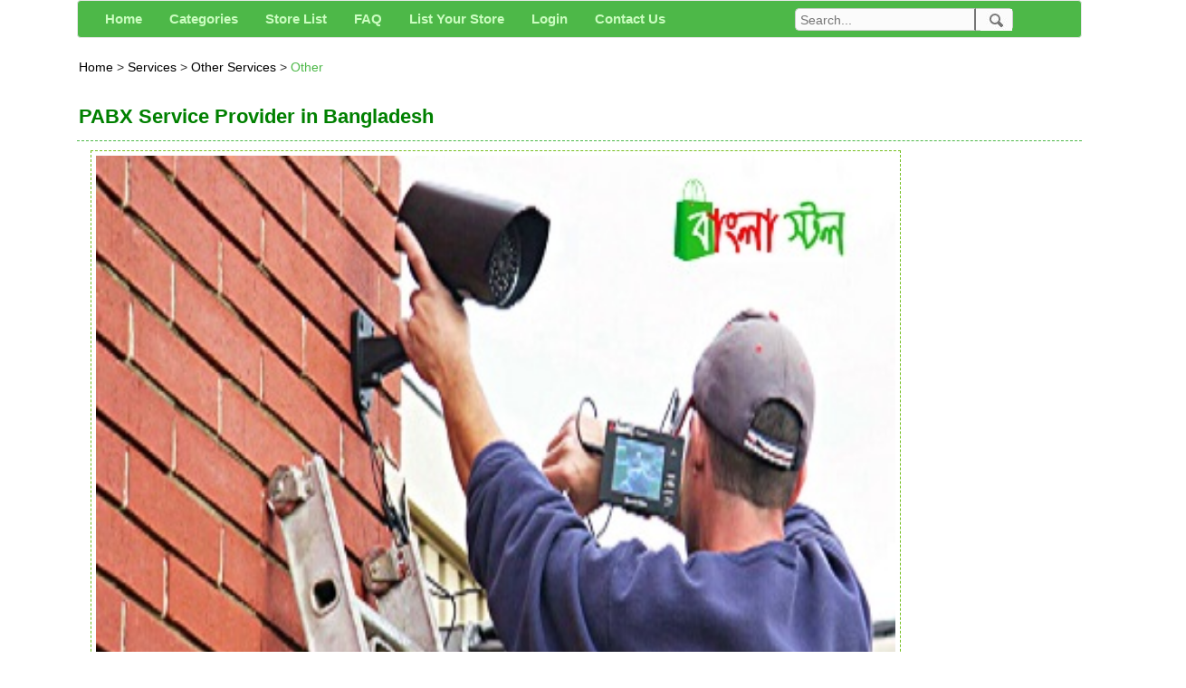

--- FILE ---
content_type: text/html; charset=utf-8
request_url: https://www.google.com/recaptcha/api2/aframe
body_size: 266
content:
<!DOCTYPE HTML><html><head><meta http-equiv="content-type" content="text/html; charset=UTF-8"></head><body><script nonce="204vl_lVh5LmG-fDWt-TpA">/** Anti-fraud and anti-abuse applications only. See google.com/recaptcha */ try{var clients={'sodar':'https://pagead2.googlesyndication.com/pagead/sodar?'};window.addEventListener("message",function(a){try{if(a.source===window.parent){var b=JSON.parse(a.data);var c=clients[b['id']];if(c){var d=document.createElement('img');d.src=c+b['params']+'&rc='+(localStorage.getItem("rc::a")?sessionStorage.getItem("rc::b"):"");window.document.body.appendChild(d);sessionStorage.setItem("rc::e",parseInt(sessionStorage.getItem("rc::e")||0)+1);localStorage.setItem("rc::h",'1769113623064');}}}catch(b){}});window.parent.postMessage("_grecaptcha_ready", "*");}catch(b){}</script></body></html>